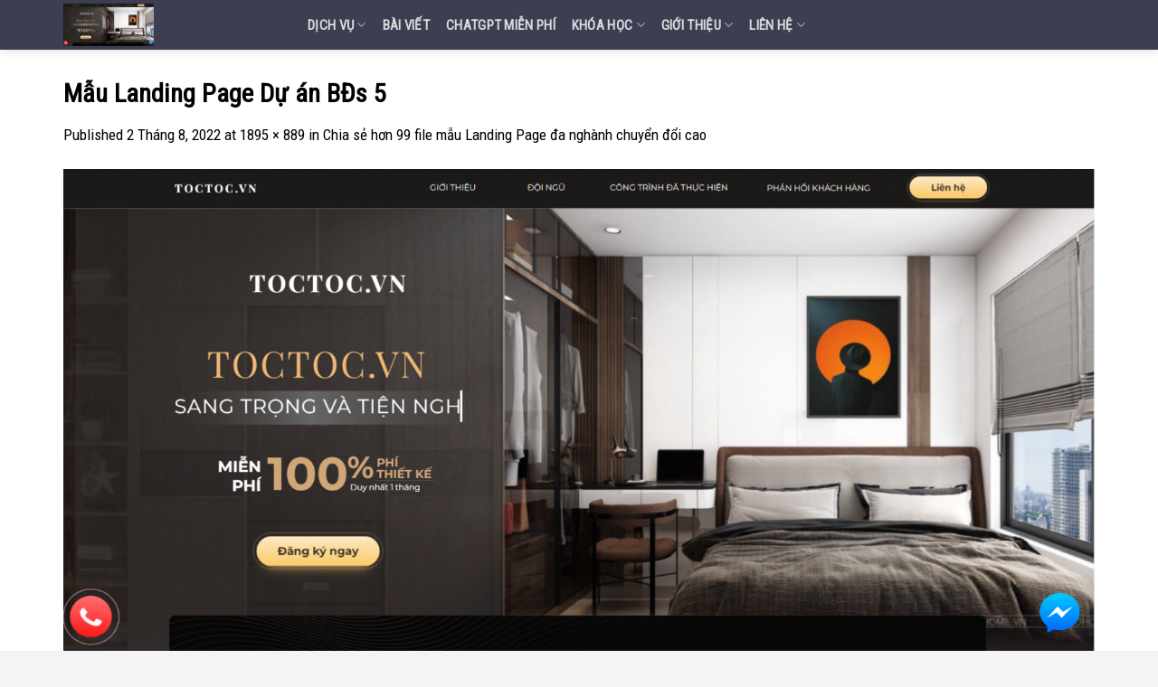

--- FILE ---
content_type: text/html; charset=UTF-8
request_url: https://toctoc.vn/file-mau-landing-page/mau-landing-page-du-an-bds-5/
body_size: 18324
content:
<!DOCTYPE html>
<!--[if IE 9 ]> <html lang="vi" class="ie9 loading-site no-js"> <![endif]-->
<!--[if IE 8 ]> <html lang="vi" class="ie8 loading-site no-js"> <![endif]-->
<!--[if (gte IE 9)|!(IE)]><!--><html lang="vi" class="loading-site no-js"> <!--<![endif]-->
<head>
	<!-- traffic user -->
	<script src="//s1.what-on.com/widget/service.js?key=3KCeU" async="async"></script>
<!-- End traffic user -->
	<!-- Google Tag Manager -->
<script>(function(w,d,s,l,i){w[l]=w[l]||[];w[l].push({'gtm.start':
new Date().getTime(),event:'gtm.js'});var f=d.getElementsByTagName(s)[0],
j=d.createElement(s),dl=l!='dataLayer'?'&l='+l:'';j.async=true;j.src=
'https://www.googletagmanager.com/gtm.js?id='+i+dl;f.parentNode.insertBefore(j,f);
})(window,document,'script','dataLayer','GTM-WJDMNS9');</script>
<!-- End Google Tag Manager -->
	<meta name='dmca-site-verification' content='cUEyYlpGRCtnZXhWVHIxdzIxelRHUT090' />
	<!-- Global site tag (gtag.js) - Google Analytics -->
<script async src="https://www.googletagmanager.com/gtag/js?id=G-ZH5R1MP5CX"></script>
<script>
  window.dataLayer = window.dataLayer || [];
  function gtag(){dataLayer.push(arguments);}
  gtag('js', new Date());

  gtag('config', 'G-ZH5R1MP5CX');
</script>
	<meta name="google-site-verification" content="Mw-dI4ueBVv2EvFhtZIWCwDtp4VuN0RiCQR8gObqAhU" />
	<meta charset="UTF-8" />
	<link rel="profile" href="http://gmpg.org/xfn/11" />
	<link rel="pingback" href="https://toctoc.vn/xmlrpc.php" />

	<script>(function(html){html.className = html.className.replace(/\bno-js\b/,'js')})(document.documentElement);</script>
<meta name='robots' content='index, follow, max-image-preview:large, max-snippet:-1, max-video-preview:-1' />
<meta name="viewport" content="width=device-width, initial-scale=1, maximum-scale=1" />
	<!-- This site is optimized with the Yoast SEO Premium plugin v25.9 (Yoast SEO v26.8) - https://yoast.com/product/yoast-seo-premium-wordpress/ -->
	<title>Mẫu Landing Page Dự án BĐs 5 - TocToc.vn Smart Marketing</title>
	<link rel="canonical" href="https://toctoc.vn/file-mau-landing-page/mau-landing-page-du-an-bds-5/" />
	<meta property="og:locale" content="vi_VN" />
	<meta property="og:type" content="article" />
	<meta property="og:title" content="Mẫu Landing Page Dự án BĐs 5 - TocToc.vn Smart Marketing" />
	<meta property="og:description" content="Mẫu Landing Page Dự án BĐs 5" />
	<meta property="og:url" content="https://toctoc.vn/file-mau-landing-page/mau-landing-page-du-an-bds-5/" />
	<meta property="og:site_name" content="TocToc.vn Smart Marketing" />
	<meta property="article:publisher" content="https://www.facebook.com/toctoc.vn" />
	<meta property="og:image" content="https://toctoc.vn/file-mau-landing-page/mau-landing-page-du-an-bds-5" />
	<meta property="og:image:width" content="1895" />
	<meta property="og:image:height" content="889" />
	<meta property="og:image:type" content="image/png" />
	<meta name="twitter:card" content="summary_large_image" />
	<script type="application/ld+json" class="yoast-schema-graph">{"@context":"https://schema.org","@graph":[{"@type":"WebPage","@id":"https://toctoc.vn/file-mau-landing-page/mau-landing-page-du-an-bds-5/","url":"https://toctoc.vn/file-mau-landing-page/mau-landing-page-du-an-bds-5/","name":"Mẫu Landing Page Dự án BĐs 5 - TocToc.vn Smart Marketing","isPartOf":{"@id":"https://toctoc.vn/#website"},"primaryImageOfPage":{"@id":"https://toctoc.vn/file-mau-landing-page/mau-landing-page-du-an-bds-5/#primaryimage"},"image":{"@id":"https://toctoc.vn/file-mau-landing-page/mau-landing-page-du-an-bds-5/#primaryimage"},"thumbnailUrl":"https://toctoc.vn/wp-content/uploads/2022/08/Mau-landing-page-du-an-BDS-5.png","datePublished":"2022-08-02T05:12:55+00:00","breadcrumb":{"@id":"https://toctoc.vn/file-mau-landing-page/mau-landing-page-du-an-bds-5/#breadcrumb"},"inLanguage":"vi","potentialAction":[{"@type":"ReadAction","target":["https://toctoc.vn/file-mau-landing-page/mau-landing-page-du-an-bds-5/"]}]},{"@type":"ImageObject","inLanguage":"vi","@id":"https://toctoc.vn/file-mau-landing-page/mau-landing-page-du-an-bds-5/#primaryimage","url":"https://toctoc.vn/wp-content/uploads/2022/08/Mau-landing-page-du-an-BDS-5.png","contentUrl":"https://toctoc.vn/wp-content/uploads/2022/08/Mau-landing-page-du-an-BDS-5.png","width":1895,"height":889,"caption":"Mẫu Landing Page Dự án BĐs 5"},{"@type":"BreadcrumbList","@id":"https://toctoc.vn/file-mau-landing-page/mau-landing-page-du-an-bds-5/#breadcrumb","itemListElement":[{"@type":"ListItem","position":1,"name":"Trang chủ","item":"https://toctoc.vn/"},{"@type":"ListItem","position":2,"name":"Landing Page","item":"https://toctoc.vn/landing-page/"},{"@type":"ListItem","position":3,"name":"Chia sẻ hơn 99 file mẫu Landing Page đa nghành chuyển đổi cao","item":"https://toctoc.vn/file-mau-landing-page/"},{"@type":"ListItem","position":4,"name":"Mẫu Landing Page Dự án BĐs 5"}]},{"@type":"WebSite","@id":"https://toctoc.vn/#website","url":"https://toctoc.vn/","name":"TocToc.vn Smart Marketing","description":"Giải pháp hiệu quả, Lan Tỏa Thành Công.","publisher":{"@id":"https://toctoc.vn/#organization"},"potentialAction":[{"@type":"SearchAction","target":{"@type":"EntryPoint","urlTemplate":"https://toctoc.vn/?s={search_term_string}"},"query-input":{"@type":"PropertyValueSpecification","valueRequired":true,"valueName":"search_term_string"}}],"inLanguage":"vi"},{"@type":"Organization","@id":"https://toctoc.vn/#organization","name":"TocToc.vn","url":"https://toctoc.vn/","logo":{"@type":"ImageObject","inLanguage":"vi","@id":"https://toctoc.vn/#/schema/logo/image/","url":"https://toctoc.vn/wp-content/uploads/2022/08/logo-toctoc.png","contentUrl":"https://toctoc.vn/wp-content/uploads/2022/08/logo-toctoc.png","width":1214,"height":474,"caption":"TocToc.vn"},"image":{"@id":"https://toctoc.vn/#/schema/logo/image/"},"sameAs":["https://www.facebook.com/toctoc.vn"]}]}</script>
	<!-- / Yoast SEO Premium plugin. -->


<link rel='dns-prefetch' href='//cdn.jsdelivr.net' />
<link rel='dns-prefetch' href='//fonts.googleapis.com' />
<link rel="alternate" type="application/rss+xml" title="Dòng thông tin TocToc.vn Smart Marketing &raquo;" href="https://toctoc.vn/feed/" />
<link rel="alternate" type="application/rss+xml" title="TocToc.vn Smart Marketing &raquo; Dòng bình luận" href="https://toctoc.vn/comments/feed/" />
<script type="text/javascript" id="wpp-js" src="https://toctoc.vn/wp-content/plugins/wordpress-popular-posts/assets/js/wpp.min.js?ver=7.2.0" data-sampling="0" data-sampling-rate="100" data-api-url="https://toctoc.vn/wp-json/wordpress-popular-posts" data-post-id="2198" data-token="761771c0ed" data-lang="0" data-debug="0"></script>
<link rel="alternate" type="application/rss+xml" title="TocToc.vn Smart Marketing &raquo; Mẫu Landing Page Dự án BĐs 5 Dòng bình luận" href="https://toctoc.vn/file-mau-landing-page/mau-landing-page-du-an-bds-5/#main/feed/" />
<link rel="alternate" title="oNhúng (JSON)" type="application/json+oembed" href="https://toctoc.vn/wp-json/oembed/1.0/embed?url=https%3A%2F%2Ftoctoc.vn%2Ffile-mau-landing-page%2Fmau-landing-page-du-an-bds-5%2F%23main" />
<link rel="alternate" title="oNhúng (XML)" type="text/xml+oembed" href="https://toctoc.vn/wp-json/oembed/1.0/embed?url=https%3A%2F%2Ftoctoc.vn%2Ffile-mau-landing-page%2Fmau-landing-page-du-an-bds-5%2F%23main&#038;format=xml" />
<link rel="prefetch" href="https://toctoc.vn/wp-content/themes/flatsome/assets/js/chunk.countup.fe2c1016.js" />
<link rel="prefetch" href="https://toctoc.vn/wp-content/themes/flatsome/assets/js/chunk.sticky-sidebar.a58a6557.js" />
<link rel="prefetch" href="https://toctoc.vn/wp-content/themes/flatsome/assets/js/chunk.tooltips.29144c1c.js" />
<link rel="prefetch" href="https://toctoc.vn/wp-content/themes/flatsome/assets/js/chunk.vendors-popups.947eca5c.js" />
<link rel="prefetch" href="https://toctoc.vn/wp-content/themes/flatsome/assets/js/chunk.vendors-slider.f0d2cbc9.js" />
<style id='wp-img-auto-sizes-contain-inline-css' type='text/css'>
img:is([sizes=auto i],[sizes^="auto," i]){contain-intrinsic-size:3000px 1500px}
/*# sourceURL=wp-img-auto-sizes-contain-inline-css */
</style>
<link rel='stylesheet' id='vnx-critical-css-css' href='https://toctoc.vn/wp-content/plugins/vietnix-pagespeed-lite/assets/css/vnx-empty.css' type='text/css' media='all' />
<style id='classic-theme-styles-inline-css' type='text/css'>
/*! This file is auto-generated */
.wp-block-button__link{color:#fff;background-color:#32373c;border-radius:9999px;box-shadow:none;text-decoration:none;padding:calc(.667em + 2px) calc(1.333em + 2px);font-size:1.125em}.wp-block-file__button{background:#32373c;color:#fff;text-decoration:none}
/*# sourceURL=/wp-includes/css/classic-themes.min.css */
</style>
<link rel='stylesheet' id='contact-form-7-css' href='https://toctoc.vn/wp-content/plugins/contact-form-7/includes/css/styles.css?ver=6.0.5' type='text/css' media='all' />
<link rel='stylesheet' id='wordpress-popular-posts-css-css' href='https://toctoc.vn/wp-content/plugins/wordpress-popular-posts/assets/css/wpp.css?ver=7.2.0' type='text/css' media='all' />
<style id='akismet-widget-style-inline-css' type='text/css'>

			.a-stats {
				--akismet-color-mid-green: #357b49;
				--akismet-color-white: #fff;
				--akismet-color-light-grey: #f6f7f7;

				max-width: 350px;
				width: auto;
			}

			.a-stats * {
				all: unset;
				box-sizing: border-box;
			}

			.a-stats strong {
				font-weight: 600;
			}

			.a-stats a.a-stats__link,
			.a-stats a.a-stats__link:visited,
			.a-stats a.a-stats__link:active {
				background: var(--akismet-color-mid-green);
				border: none;
				box-shadow: none;
				border-radius: 8px;
				color: var(--akismet-color-white);
				cursor: pointer;
				display: block;
				font-family: -apple-system, BlinkMacSystemFont, 'Segoe UI', 'Roboto', 'Oxygen-Sans', 'Ubuntu', 'Cantarell', 'Helvetica Neue', sans-serif;
				font-weight: 500;
				padding: 12px;
				text-align: center;
				text-decoration: none;
				transition: all 0.2s ease;
			}

			/* Extra specificity to deal with TwentyTwentyOne focus style */
			.widget .a-stats a.a-stats__link:focus {
				background: var(--akismet-color-mid-green);
				color: var(--akismet-color-white);
				text-decoration: none;
			}

			.a-stats a.a-stats__link:hover {
				filter: brightness(110%);
				box-shadow: 0 4px 12px rgba(0, 0, 0, 0.06), 0 0 2px rgba(0, 0, 0, 0.16);
			}

			.a-stats .count {
				color: var(--akismet-color-white);
				display: block;
				font-size: 1.5em;
				line-height: 1.4;
				padding: 0 13px;
				white-space: nowrap;
			}
		
/*# sourceURL=akismet-widget-style-inline-css */
</style>
<link rel='stylesheet' id='srpw-style-css' href='https://toctoc.vn/wp-content/plugins/smart-recent-posts-widget/assets/css/srpw-frontend.css?ver=6.9' type='text/css' media='all' />
<link rel='stylesheet' id='flatsome-main-css' href='https://toctoc.vn/wp-content/themes/flatsome/assets/css/flatsome.css?ver=3.15.6' type='text/css' media='all' />
<style id='flatsome-main-inline-css' type='text/css'>
@font-face {
				font-family: "fl-icons";
				font-display: block;
				src: url(https://toctoc.vn/wp-content/themes/flatsome/assets/css/icons/fl-icons.eot?v=3.15.6);
				src:
					url(https://toctoc.vn/wp-content/themes/flatsome/assets/css/icons/fl-icons.eot#iefix?v=3.15.6) format("embedded-opentype"),
					url(https://toctoc.vn/wp-content/themes/flatsome/assets/css/icons/fl-icons.woff2?v=3.15.6) format("woff2"),
					url(https://toctoc.vn/wp-content/themes/flatsome/assets/css/icons/fl-icons.ttf?v=3.15.6) format("truetype"),
					url(https://toctoc.vn/wp-content/themes/flatsome/assets/css/icons/fl-icons.woff?v=3.15.6) format("woff"),
					url(https://toctoc.vn/wp-content/themes/flatsome/assets/css/icons/fl-icons.svg?v=3.15.6#fl-icons) format("svg");
			}
/*# sourceURL=flatsome-main-inline-css */
</style>
<link rel='stylesheet' id='flatsome-style-css' href='https://toctoc.vn/wp-content/themes/flatsome-child/style.css?ver=1.0' type='text/css' media='all' />
<link rel='stylesheet' id='flatsome-googlefonts-css' href='//fonts.googleapis.com/css?family=Roboto+Condensed%3Aregular%2Cregular%2Cregular%2Cregular%2Cregular&#038;display=swap&#038;ver=3.9' type='text/css' media='all' />
<script type="text/javascript" src="https://toctoc.vn/wp-includes/js/jquery/jquery.min.js?ver=3.7.1" id="jquery-core-js"></script>
<script type="text/javascript" src="https://toctoc.vn/wp-includes/js/jquery/jquery-migrate.min.js?ver=3.4.1" id="jquery-migrate-js"></script>
<link rel="https://api.w.org/" href="https://toctoc.vn/wp-json/" /><link rel="alternate" title="JSON" type="application/json" href="https://toctoc.vn/wp-json/wp/v2/media/2198" /><link rel="EditURI" type="application/rsd+xml" title="RSD" href="https://toctoc.vn/xmlrpc.php?rsd" />
<meta name="generator" content="WordPress 6.9" />
<link rel='shortlink' href='https://toctoc.vn/?p=2198' />
            <style id="wpp-loading-animation-styles">@-webkit-keyframes bgslide{from{background-position-x:0}to{background-position-x:-200%}}@keyframes bgslide{from{background-position-x:0}to{background-position-x:-200%}}.wpp-widget-block-placeholder,.wpp-shortcode-placeholder{margin:0 auto;width:60px;height:3px;background:#dd3737;background:linear-gradient(90deg,#dd3737 0%,#571313 10%,#dd3737 100%);background-size:200% auto;border-radius:3px;-webkit-animation:bgslide 1s infinite linear;animation:bgslide 1s infinite linear}</style>
            <style>.bg{opacity: 0; transition: opacity 1s; -webkit-transition: opacity 1s;} .bg-loaded{opacity: 1;}</style><!--[if IE]><link rel="stylesheet" type="text/css" href="https://toctoc.vn/wp-content/themes/flatsome/assets/css/ie-fallback.css"><script src="//cdnjs.cloudflare.com/ajax/libs/html5shiv/3.6.1/html5shiv.js"></script><script>var head = document.getElementsByTagName('head')[0],style = document.createElement('style');style.type = 'text/css';style.styleSheet.cssText = ':before,:after{content:none !important';head.appendChild(style);setTimeout(function(){head.removeChild(style);}, 0);</script><script src="https://toctoc.vn/wp-content/themes/flatsome/assets/libs/ie-flexibility.js"></script><![endif]--><link href="https://stackpath.bootstrapcdn.com/font-awesome/4.7.0/css/font-awesome.min.css" rel="stylesheet" integrity="sha384-wvfXpqpZZVQGK6TAh5PVlGOfQNHSoD2xbE+QkPxCAFlNEevoEH3Sl0sibVcOQVnN" crossorigin="anonymous"><link rel="icon" href="https://toctoc.vn/wp-content/uploads/2022/12/cropped-Logo-icoin-1-32x32.png" sizes="32x32" />
<link rel="icon" href="https://toctoc.vn/wp-content/uploads/2022/12/cropped-Logo-icoin-1-192x192.png" sizes="192x192" />
<link rel="apple-touch-icon" href="https://toctoc.vn/wp-content/uploads/2022/12/cropped-Logo-icoin-1-180x180.png" />
<meta name="msapplication-TileImage" content="https://toctoc.vn/wp-content/uploads/2022/12/cropped-Logo-icoin-1-270x270.png" />
<style id="custom-css" type="text/css">:root {--primary-color: #02aae1;}.container-width, .full-width .ubermenu-nav, .container, .row{max-width: 1170px}.row.row-collapse{max-width: 1140px}.row.row-small{max-width: 1162.5px}.row.row-large{max-width: 1200px}.sticky-add-to-cart--active, #wrapper,#main,#main.dark{background-color: #ffffff}.header-main{height: 55px}#logo img{max-height: 55px}#logo{width:240px;}#logo img{padding:4px 0;}.header-top{min-height: 30px}.transparent .header-main{height: 55px}.transparent #logo img{max-height: 55px}.has-transparent + .page-title:first-of-type,.has-transparent + #main > .page-title,.has-transparent + #main > div > .page-title,.has-transparent + #main .page-header-wrapper:first-of-type .page-title{padding-top: 55px;}.transparent .header-wrapper{background-color: rgba(30,31,53,0.86)!important;}.transparent .top-divider{display: none;}.header.show-on-scroll,.stuck .header-main{height:55px!important}.stuck #logo img{max-height: 55px!important}.search-form{ width: 92%;}.header-bg-color {background-color: rgba(30,31,53,0.86)}.header-bottom {background-color: #f1f1f1}.header-main .nav > li > a{line-height: 55px }.stuck .header-main .nav > li > a{line-height: 55px }@media (max-width: 549px) {.header-main{height: 70px}#logo img{max-height: 70px}}.main-menu-overlay{background-color: #333333}/* Color */.accordion-title.active, .has-icon-bg .icon .icon-inner,.logo a, .primary.is-underline, .primary.is-link, .badge-outline .badge-inner, .nav-outline > li.active> a,.nav-outline >li.active > a, .cart-icon strong,[data-color='primary'], .is-outline.primary{color: #02aae1;}/* Color !important */[data-text-color="primary"]{color: #02aae1!important;}/* Background Color */[data-text-bg="primary"]{background-color: #02aae1;}/* Background */.scroll-to-bullets a,.featured-title, .label-new.menu-item > a:after, .nav-pagination > li > .current,.nav-pagination > li > span:hover,.nav-pagination > li > a:hover,.has-hover:hover .badge-outline .badge-inner,button[type="submit"], .button.wc-forward:not(.checkout):not(.checkout-button), .button.submit-button, .button.primary:not(.is-outline),.featured-table .title,.is-outline:hover, .has-icon:hover .icon-label,.nav-dropdown-bold .nav-column li > a:hover, .nav-dropdown.nav-dropdown-bold > li > a:hover, .nav-dropdown-bold.dark .nav-column li > a:hover, .nav-dropdown.nav-dropdown-bold.dark > li > a:hover, .header-vertical-menu__opener ,.is-outline:hover, .tagcloud a:hover,.grid-tools a, input[type='submit']:not(.is-form), .box-badge:hover .box-text, input.button.alt,.nav-box > li > a:hover,.nav-box > li.active > a,.nav-pills > li.active > a ,.current-dropdown .cart-icon strong, .cart-icon:hover strong, .nav-line-bottom > li > a:before, .nav-line-grow > li > a:before, .nav-line > li > a:before,.banner, .header-top, .slider-nav-circle .flickity-prev-next-button:hover svg, .slider-nav-circle .flickity-prev-next-button:hover .arrow, .primary.is-outline:hover, .button.primary:not(.is-outline), input[type='submit'].primary, input[type='submit'].primary, input[type='reset'].button, input[type='button'].primary, .badge-inner{background-color: #02aae1;}/* Border */.nav-vertical.nav-tabs > li.active > a,.scroll-to-bullets a.active,.nav-pagination > li > .current,.nav-pagination > li > span:hover,.nav-pagination > li > a:hover,.has-hover:hover .badge-outline .badge-inner,.accordion-title.active,.featured-table,.is-outline:hover, .tagcloud a:hover,blockquote, .has-border, .cart-icon strong:after,.cart-icon strong,.blockUI:before, .processing:before,.loading-spin, .slider-nav-circle .flickity-prev-next-button:hover svg, .slider-nav-circle .flickity-prev-next-button:hover .arrow, .primary.is-outline:hover{border-color: #02aae1}.nav-tabs > li.active > a{border-top-color: #02aae1}.widget_shopping_cart_content .blockUI.blockOverlay:before { border-left-color: #02aae1 }.woocommerce-checkout-review-order .blockUI.blockOverlay:before { border-left-color: #02aae1 }/* Fill */.slider .flickity-prev-next-button:hover svg,.slider .flickity-prev-next-button:hover .arrow{fill: #02aae1;}/* Background Color */[data-icon-label]:after, .secondary.is-underline:hover,.secondary.is-outline:hover,.icon-label,.button.secondary:not(.is-outline),.button.alt:not(.is-outline), .badge-inner.on-sale, .button.checkout, .single_add_to_cart_button, .current .breadcrumb-step{ background-color:#f36f21; }[data-text-bg="secondary"]{background-color: #f36f21;}/* Color */.secondary.is-underline,.secondary.is-link, .secondary.is-outline,.stars a.active, .star-rating:before, .woocommerce-page .star-rating:before,.star-rating span:before, .color-secondary{color: #f36f21}/* Color !important */[data-text-color="secondary"]{color: #f36f21!important;}/* Border */.secondary.is-outline:hover{border-color:#f36f21}.success.is-underline:hover,.success.is-outline:hover,.success{background-color: #1e73be}.success-color, .success.is-link, .success.is-outline{color: #1e73be;}.success-border{border-color: #1e73be!important;}/* Color !important */[data-text-color="success"]{color: #1e73be!important;}/* Background Color */[data-text-bg="success"]{background-color: #1e73be;}body{font-size: 105%;}@media screen and (max-width: 549px){body{font-size: 100%;}}body{font-family:"Roboto Condensed", sans-serif}body{font-weight: 0}body{color: #000000}.nav > li > a {font-family:"Roboto Condensed", sans-serif;}.mobile-sidebar-levels-2 .nav > li > ul > li > a {font-family:"Roboto Condensed", sans-serif;}.nav > li > a {font-weight: 0;}.mobile-sidebar-levels-2 .nav > li > ul > li > a {font-weight: 0;}h1,h2,h3,h4,h5,h6,.heading-font, .off-canvas-center .nav-sidebar.nav-vertical > li > a{font-family: "Roboto Condensed", sans-serif;}h1,h2,h3,h4,h5,h6,.heading-font,.banner h1,.banner h2{font-weight: 0;}h1,h2,h3,h4,h5,h6,.heading-font{color: #000000;}.alt-font{font-family: "Roboto Condensed", sans-serif;}.alt-font{font-weight: 0!important;}a{color: #000000;}a:hover{color: #1e73be;}.tagcloud a:hover{border-color: #1e73be;background-color: #1e73be;}.absolute-footer, html{background-color: #f4f4f7}.label-new.menu-item > a:after{content:"New";}.label-hot.menu-item > a:after{content:"Hot";}.label-sale.menu-item > a:after{content:"Sale";}.label-popular.menu-item > a:after{content:"Popular";}</style><style id='global-styles-inline-css' type='text/css'>
:root{--wp--preset--aspect-ratio--square: 1;--wp--preset--aspect-ratio--4-3: 4/3;--wp--preset--aspect-ratio--3-4: 3/4;--wp--preset--aspect-ratio--3-2: 3/2;--wp--preset--aspect-ratio--2-3: 2/3;--wp--preset--aspect-ratio--16-9: 16/9;--wp--preset--aspect-ratio--9-16: 9/16;--wp--preset--color--black: #000000;--wp--preset--color--cyan-bluish-gray: #abb8c3;--wp--preset--color--white: #ffffff;--wp--preset--color--pale-pink: #f78da7;--wp--preset--color--vivid-red: #cf2e2e;--wp--preset--color--luminous-vivid-orange: #ff6900;--wp--preset--color--luminous-vivid-amber: #fcb900;--wp--preset--color--light-green-cyan: #7bdcb5;--wp--preset--color--vivid-green-cyan: #00d084;--wp--preset--color--pale-cyan-blue: #8ed1fc;--wp--preset--color--vivid-cyan-blue: #0693e3;--wp--preset--color--vivid-purple: #9b51e0;--wp--preset--gradient--vivid-cyan-blue-to-vivid-purple: linear-gradient(135deg,rgb(6,147,227) 0%,rgb(155,81,224) 100%);--wp--preset--gradient--light-green-cyan-to-vivid-green-cyan: linear-gradient(135deg,rgb(122,220,180) 0%,rgb(0,208,130) 100%);--wp--preset--gradient--luminous-vivid-amber-to-luminous-vivid-orange: linear-gradient(135deg,rgb(252,185,0) 0%,rgb(255,105,0) 100%);--wp--preset--gradient--luminous-vivid-orange-to-vivid-red: linear-gradient(135deg,rgb(255,105,0) 0%,rgb(207,46,46) 100%);--wp--preset--gradient--very-light-gray-to-cyan-bluish-gray: linear-gradient(135deg,rgb(238,238,238) 0%,rgb(169,184,195) 100%);--wp--preset--gradient--cool-to-warm-spectrum: linear-gradient(135deg,rgb(74,234,220) 0%,rgb(151,120,209) 20%,rgb(207,42,186) 40%,rgb(238,44,130) 60%,rgb(251,105,98) 80%,rgb(254,248,76) 100%);--wp--preset--gradient--blush-light-purple: linear-gradient(135deg,rgb(255,206,236) 0%,rgb(152,150,240) 100%);--wp--preset--gradient--blush-bordeaux: linear-gradient(135deg,rgb(254,205,165) 0%,rgb(254,45,45) 50%,rgb(107,0,62) 100%);--wp--preset--gradient--luminous-dusk: linear-gradient(135deg,rgb(255,203,112) 0%,rgb(199,81,192) 50%,rgb(65,88,208) 100%);--wp--preset--gradient--pale-ocean: linear-gradient(135deg,rgb(255,245,203) 0%,rgb(182,227,212) 50%,rgb(51,167,181) 100%);--wp--preset--gradient--electric-grass: linear-gradient(135deg,rgb(202,248,128) 0%,rgb(113,206,126) 100%);--wp--preset--gradient--midnight: linear-gradient(135deg,rgb(2,3,129) 0%,rgb(40,116,252) 100%);--wp--preset--font-size--small: 13px;--wp--preset--font-size--medium: 20px;--wp--preset--font-size--large: 36px;--wp--preset--font-size--x-large: 42px;--wp--preset--spacing--20: 0.44rem;--wp--preset--spacing--30: 0.67rem;--wp--preset--spacing--40: 1rem;--wp--preset--spacing--50: 1.5rem;--wp--preset--spacing--60: 2.25rem;--wp--preset--spacing--70: 3.38rem;--wp--preset--spacing--80: 5.06rem;--wp--preset--shadow--natural: 6px 6px 9px rgba(0, 0, 0, 0.2);--wp--preset--shadow--deep: 12px 12px 50px rgba(0, 0, 0, 0.4);--wp--preset--shadow--sharp: 6px 6px 0px rgba(0, 0, 0, 0.2);--wp--preset--shadow--outlined: 6px 6px 0px -3px rgb(255, 255, 255), 6px 6px rgb(0, 0, 0);--wp--preset--shadow--crisp: 6px 6px 0px rgb(0, 0, 0);}:where(.is-layout-flex){gap: 0.5em;}:where(.is-layout-grid){gap: 0.5em;}body .is-layout-flex{display: flex;}.is-layout-flex{flex-wrap: wrap;align-items: center;}.is-layout-flex > :is(*, div){margin: 0;}body .is-layout-grid{display: grid;}.is-layout-grid > :is(*, div){margin: 0;}:where(.wp-block-columns.is-layout-flex){gap: 2em;}:where(.wp-block-columns.is-layout-grid){gap: 2em;}:where(.wp-block-post-template.is-layout-flex){gap: 1.25em;}:where(.wp-block-post-template.is-layout-grid){gap: 1.25em;}.has-black-color{color: var(--wp--preset--color--black) !important;}.has-cyan-bluish-gray-color{color: var(--wp--preset--color--cyan-bluish-gray) !important;}.has-white-color{color: var(--wp--preset--color--white) !important;}.has-pale-pink-color{color: var(--wp--preset--color--pale-pink) !important;}.has-vivid-red-color{color: var(--wp--preset--color--vivid-red) !important;}.has-luminous-vivid-orange-color{color: var(--wp--preset--color--luminous-vivid-orange) !important;}.has-luminous-vivid-amber-color{color: var(--wp--preset--color--luminous-vivid-amber) !important;}.has-light-green-cyan-color{color: var(--wp--preset--color--light-green-cyan) !important;}.has-vivid-green-cyan-color{color: var(--wp--preset--color--vivid-green-cyan) !important;}.has-pale-cyan-blue-color{color: var(--wp--preset--color--pale-cyan-blue) !important;}.has-vivid-cyan-blue-color{color: var(--wp--preset--color--vivid-cyan-blue) !important;}.has-vivid-purple-color{color: var(--wp--preset--color--vivid-purple) !important;}.has-black-background-color{background-color: var(--wp--preset--color--black) !important;}.has-cyan-bluish-gray-background-color{background-color: var(--wp--preset--color--cyan-bluish-gray) !important;}.has-white-background-color{background-color: var(--wp--preset--color--white) !important;}.has-pale-pink-background-color{background-color: var(--wp--preset--color--pale-pink) !important;}.has-vivid-red-background-color{background-color: var(--wp--preset--color--vivid-red) !important;}.has-luminous-vivid-orange-background-color{background-color: var(--wp--preset--color--luminous-vivid-orange) !important;}.has-luminous-vivid-amber-background-color{background-color: var(--wp--preset--color--luminous-vivid-amber) !important;}.has-light-green-cyan-background-color{background-color: var(--wp--preset--color--light-green-cyan) !important;}.has-vivid-green-cyan-background-color{background-color: var(--wp--preset--color--vivid-green-cyan) !important;}.has-pale-cyan-blue-background-color{background-color: var(--wp--preset--color--pale-cyan-blue) !important;}.has-vivid-cyan-blue-background-color{background-color: var(--wp--preset--color--vivid-cyan-blue) !important;}.has-vivid-purple-background-color{background-color: var(--wp--preset--color--vivid-purple) !important;}.has-black-border-color{border-color: var(--wp--preset--color--black) !important;}.has-cyan-bluish-gray-border-color{border-color: var(--wp--preset--color--cyan-bluish-gray) !important;}.has-white-border-color{border-color: var(--wp--preset--color--white) !important;}.has-pale-pink-border-color{border-color: var(--wp--preset--color--pale-pink) !important;}.has-vivid-red-border-color{border-color: var(--wp--preset--color--vivid-red) !important;}.has-luminous-vivid-orange-border-color{border-color: var(--wp--preset--color--luminous-vivid-orange) !important;}.has-luminous-vivid-amber-border-color{border-color: var(--wp--preset--color--luminous-vivid-amber) !important;}.has-light-green-cyan-border-color{border-color: var(--wp--preset--color--light-green-cyan) !important;}.has-vivid-green-cyan-border-color{border-color: var(--wp--preset--color--vivid-green-cyan) !important;}.has-pale-cyan-blue-border-color{border-color: var(--wp--preset--color--pale-cyan-blue) !important;}.has-vivid-cyan-blue-border-color{border-color: var(--wp--preset--color--vivid-cyan-blue) !important;}.has-vivid-purple-border-color{border-color: var(--wp--preset--color--vivid-purple) !important;}.has-vivid-cyan-blue-to-vivid-purple-gradient-background{background: var(--wp--preset--gradient--vivid-cyan-blue-to-vivid-purple) !important;}.has-light-green-cyan-to-vivid-green-cyan-gradient-background{background: var(--wp--preset--gradient--light-green-cyan-to-vivid-green-cyan) !important;}.has-luminous-vivid-amber-to-luminous-vivid-orange-gradient-background{background: var(--wp--preset--gradient--luminous-vivid-amber-to-luminous-vivid-orange) !important;}.has-luminous-vivid-orange-to-vivid-red-gradient-background{background: var(--wp--preset--gradient--luminous-vivid-orange-to-vivid-red) !important;}.has-very-light-gray-to-cyan-bluish-gray-gradient-background{background: var(--wp--preset--gradient--very-light-gray-to-cyan-bluish-gray) !important;}.has-cool-to-warm-spectrum-gradient-background{background: var(--wp--preset--gradient--cool-to-warm-spectrum) !important;}.has-blush-light-purple-gradient-background{background: var(--wp--preset--gradient--blush-light-purple) !important;}.has-blush-bordeaux-gradient-background{background: var(--wp--preset--gradient--blush-bordeaux) !important;}.has-luminous-dusk-gradient-background{background: var(--wp--preset--gradient--luminous-dusk) !important;}.has-pale-ocean-gradient-background{background: var(--wp--preset--gradient--pale-ocean) !important;}.has-electric-grass-gradient-background{background: var(--wp--preset--gradient--electric-grass) !important;}.has-midnight-gradient-background{background: var(--wp--preset--gradient--midnight) !important;}.has-small-font-size{font-size: var(--wp--preset--font-size--small) !important;}.has-medium-font-size{font-size: var(--wp--preset--font-size--medium) !important;}.has-large-font-size{font-size: var(--wp--preset--font-size--large) !important;}.has-x-large-font-size{font-size: var(--wp--preset--font-size--x-large) !important;}
/*# sourceURL=global-styles-inline-css */
</style>
</head>

<body class="attachment wp-singular attachment-template-default single single-attachment postid-2198 attachmentid-2198 attachment-png wp-theme-flatsome wp-child-theme-flatsome-child full-width header-shadow lightbox nav-dropdown-has-arrow nav-dropdown-has-shadow nav-dropdown-has-border mobile-submenu-slide mobile-submenu-slide-levels-2 mobile-submenu-toggle">
<!-- Google Tag Manager (noscript) -->
<noscript><iframe src="https://www.googletagmanager.com/ns.html?id=GTM-WJDMNS9"
height="0" width="0" style="display:none;visibility:hidden"></iframe></noscript>
<!-- End Google Tag Manager (noscript) -->

<a class="skip-link screen-reader-text" href="#main">Skip to content</a>

<div id="wrapper">

	
	<header id="header" class="header has-sticky sticky-jump">
		<div class="header-wrapper">
			<div id="masthead" class="header-main nav-dark">
      <div class="header-inner flex-row container logo-left" role="navigation">

          <!-- Logo -->
          <div id="logo" class="flex-col logo">
            
<!-- Header logo -->
<a href="https://toctoc.vn/" title="TocToc.vn Smart Marketing - Giải pháp hiệu quả, Lan Tỏa Thành Công." rel="home">
		<img width="1020" height="478" src="https://toctoc.vn/wp-content/uploads/2022/08/Mau-landing-page-du-an-BDS-5-1024x480.png" class="header-logo-sticky" alt="TocToc.vn Smart Marketing"/><img width="800" height="154" src="https://toctoc.vn/wp-content/uploads/2022/12/logo-sologan-toctoc.png" class="header_logo header-logo" alt="TocToc.vn Smart Marketing"/><img  width="1020" height="478" src="https://toctoc.vn/wp-content/uploads/2022/08/Mau-landing-page-du-an-BDS-5-1024x480.png" class="header-logo-dark" alt="TocToc.vn Smart Marketing"/></a>
          </div>

          <!-- Mobile Left Elements -->
          <div class="flex-col show-for-medium flex-left">
            <ul class="mobile-nav nav nav-left ">
                          </ul>
          </div>

          <!-- Left Elements -->
          <div class="flex-col hide-for-medium flex-left
            flex-grow">
            <ul class="header-nav header-nav-main nav nav-left  nav-size-medium nav-spacing-medium nav-uppercase" >
              <li id="menu-item-1404" class="menu-item menu-item-type-custom menu-item-object-custom menu-item-has-children menu-item-1404 menu-item-design-default has-dropdown"><a href="#" class="nav-top-link">Dịch vụ<i class="icon-angle-down" ></i></a>
<ul class="sub-menu nav-dropdown nav-dropdown-default">
	<li id="menu-item-1391" class="menu-item menu-item-type-custom menu-item-object-custom menu-item-has-children menu-item-1391 nav-dropdown-col"><a>Dịch Vụ Youtube</a>
	<ul class="sub-menu nav-column nav-dropdown-default">
		<li id="menu-item-6399" class="menu-item menu-item-type-custom menu-item-object-custom menu-item-6399"><a href="https://toctoc.vn/tang-sub-youtube/">Tăng sub youtube</a></li>
		<li id="menu-item-8261" class="menu-item menu-item-type-custom menu-item-object-custom menu-item-8261"><a href="https://toctoc.vn/dich-vu-youtube/">Bảng Giá Dịch Vụ Youtube</a></li>
		<li id="menu-item-7527" class="menu-item menu-item-type-post_type menu-item-object-page menu-item-7527"><a href="https://toctoc.vn/mua-view-youtube/">Mua view Youtube</a></li>
		<li id="menu-item-6403" class="menu-item menu-item-type-custom menu-item-object-custom menu-item-6403"><a href="https://toctoc.vn/mua-like-youtube/">Mua like Youtube</a></li>
		<li id="menu-item-6815" class="menu-item menu-item-type-custom menu-item-object-custom menu-item-6815"><a href="https://toctoc.vn/mua-4000-gio-xem-youtube/">Mua giờ xem Youtube</a></li>
		<li id="menu-item-10388" class="menu-item menu-item-type-custom menu-item-object-custom menu-item-10388"><a href="https://toctoc.vn/mua-kenh-youtube-1k-sub/">Mua kênh youtube</a></li>
		<li id="menu-item-10047" class="menu-item menu-item-type-custom menu-item-object-custom menu-item-10047"><a href="https://toctoc.vn/tang-sub-youtube/">mua sub youtube</a></li>
	</ul>
</li>
	<li id="menu-item-1392" class="menu-item menu-item-type-custom menu-item-object-custom menu-item-has-children menu-item-1392 nav-dropdown-col"><a>Dịch Vụ Facebook</a>
	<ul class="sub-menu nav-column nav-dropdown-default">
		<li id="menu-item-8263" class="menu-item menu-item-type-custom menu-item-object-custom menu-item-8263"><a href="https://toctoc.vn/dich-vu-facebook/">Bảng Giá Dịch Vụ Facebook</a></li>
		<li id="menu-item-8188" class="menu-item menu-item-type-custom menu-item-object-custom menu-item-8188"><a href="https://toctoc.vn/mua-mat-live-facebook">Mua Mắt Live Trực Tiếp Facebook</a></li>
		<li id="menu-item-8185" class="menu-item menu-item-type-custom menu-item-object-custom menu-item-8185"><a href="https://toctoc.vn/mua-view-facebook/">Mua view Facebook</a></li>
		<li id="menu-item-8186" class="menu-item menu-item-type-custom menu-item-object-custom menu-item-8186"><a href="https://toctoc.vn/mua-like-fanpage">Mua Like Fanpage</a></li>
		<li id="menu-item-8187" class="menu-item menu-item-type-custom menu-item-object-custom menu-item-8187"><a href="https://toctoc.vn/mua-follow-facebook">Mua Follow Facebook</a></li>
	</ul>
</li>
	<li id="menu-item-1390" class="menu-item menu-item-type-custom menu-item-object-custom menu-item-has-children menu-item-1390 nav-dropdown-col"><a>Dịch Vụ TikTok</a>
	<ul class="sub-menu nav-column nav-dropdown-default">
		<li id="menu-item-8262" class="menu-item menu-item-type-custom menu-item-object-custom menu-item-8262"><a href="https://toctoc.vn/dich-vu-tiktok/">Bảng Giá Dịch Vụ TikTok</a></li>
		<li id="menu-item-6400" class="menu-item menu-item-type-custom menu-item-object-custom menu-item-6400"><a href="https://toctoc.vn/mua-view-tiktok-uy-tin/">Mua view TikTok uy tín</a></li>
		<li id="menu-item-6402" class="menu-item menu-item-type-custom menu-item-object-custom menu-item-6402"><a href="https://toctoc.vn/mua-tim-tiktok/">Mua Like Tim TikTok</a></li>
		<li id="menu-item-6401" class="menu-item menu-item-type-custom menu-item-object-custom menu-item-6401"><a href="https://toctoc.vn/mua-follow-tiktok-uy-tin/">Mua follow tiktok</a></li>
	</ul>
</li>
	<li id="menu-item-1403" class="menu-item menu-item-type-custom menu-item-object-custom menu-item-has-children menu-item-1403 nav-dropdown-col"><a href="#">Dịch Vụ Đa Kênh</a>
	<ul class="sub-menu nav-column nav-dropdown-default">
		<li id="menu-item-11211" class="menu-item menu-item-type-custom menu-item-object-custom menu-item-11211"><a href="https://agi.vn/top-ung-dung-ai/">Web App Ai Thực Chiến</a></li>
		<li id="menu-item-3474" class="menu-item menu-item-type-custom menu-item-object-custom menu-item-has-children menu-item-3474"><a href="#">Dịch Vụ Quảng Cáo CocCoc</a>
		<ul class="sub-menu nav-column nav-dropdown-default">
			<li id="menu-item-3519" class="menu-item menu-item-type-custom menu-item-object-custom menu-item-3519"><a href="http://Pa.com.vn#">Thiết Kế Web và Landing Page</a></li>
		</ul>
</li>
		<li id="menu-item-1402" class="menu-item menu-item-type-custom menu-item-object-custom menu-item-1402"><a href="#">Dịch Vụ Quảng Cáo Google Ads</a></li>
		<li id="menu-item-3473" class="menu-item menu-item-type-custom menu-item-object-custom menu-item-3473"><a href="#">Dịch Vụ Seo</a></li>
		<li id="menu-item-3518" class="menu-item menu-item-type-custom menu-item-object-custom menu-item-3518"><a href="#">Viết Bài Content Chuẩn Seo</a></li>
	</ul>
</li>
</ul>
</li>
<li id="menu-item-1388" class="menu-item menu-item-type-post_type menu-item-object-page current_page_parent menu-item-1388 menu-item-design-default"><a href="https://toctoc.vn/blog/" class="nav-top-link">Bài Viết</a></li>
<li id="menu-item-10209" class="menu-item menu-item-type-custom menu-item-object-custom menu-item-10209 menu-item-design-default"><a href="https://toctoc.vn/chat-gpt-pro-mien-phi/" class="nav-top-link">Chatgpt miễn phí</a></li>
<li id="menu-item-1684" class="menu-item menu-item-type-custom menu-item-object-custom menu-item-has-children menu-item-1684 menu-item-design-default has-dropdown"><a href="#" class="nav-top-link">Khóa Học<i class="icon-angle-down" ></i></a>
<ul class="sub-menu nav-dropdown nav-dropdown-default">
	<li id="menu-item-3521" class="menu-item menu-item-type-custom menu-item-object-custom menu-item-3521"><a href="#">Khóa Học Youtube Ads Thực Chiến</a></li>
	<li id="menu-item-7719" class="menu-item menu-item-type-custom menu-item-object-custom menu-item-7719"><a href="#">Khóa Học Làm Video Edit Thực Chiến</a></li>
	<li id="menu-item-3520" class="menu-item menu-item-type-custom menu-item-object-custom menu-item-3520"><a href="#">Khoa Học Xây Dựng Kênh Video</a></li>
	<li id="menu-item-2408" class="menu-item menu-item-type-custom menu-item-object-custom menu-item-2408"><a href="https://toctoc.vn/khoa-hoc-google-ads-online-uy-tin-don-gian-va-thuc-chien/">Học Quảng Cáo Google ads</a></li>
	<li id="menu-item-3522" class="menu-item menu-item-type-custom menu-item-object-custom menu-item-3522"><a href="#">Khóa Học Tối Ưu Kênh Youtube</a></li>
	<li id="menu-item-3523" class="menu-item menu-item-type-custom menu-item-object-custom menu-item-3523"><a href="#">Khóa Học Kiếm Tiền Trên Mạng MMO</a></li>
	<li id="menu-item-3524" class="menu-item menu-item-type-custom menu-item-object-custom menu-item-3524"><a href="#">Khóa Học Sát Thủ Bán Hàng Online</a></li>
</ul>
</li>
<li id="menu-item-9017" class="menu-item menu-item-type-custom menu-item-object-custom menu-item-has-children menu-item-9017 menu-item-design-default has-dropdown"><a href="#" class="nav-top-link">Giới Thiệu<i class="icon-angle-down" ></i></a>
<ul class="sub-menu nav-dropdown nav-dropdown-default">
	<li id="menu-item-1389" class="menu-item menu-item-type-post_type menu-item-object-page menu-item-1389"><a href="https://toctoc.vn/gioi-thieu-toc-toc/">Về Tốc Tốc</a></li>
</ul>
</li>
<li id="menu-item-3472" class="menu-item menu-item-type-custom menu-item-object-custom menu-item-has-children menu-item-3472 menu-item-design-default has-dropdown"><a href="#" class="nav-top-link">Liên Hệ<i class="icon-angle-down" ></i></a>
<ul class="sub-menu nav-dropdown nav-dropdown-default">
	<li id="menu-item-3675" class="menu-item menu-item-type-custom menu-item-object-custom menu-item-3675"><a href="https://toctoc.vn/thong-tin-lien-he-toctoc-vn/">Thông Tin Liên Hệ</a></li>
	<li id="menu-item-3678" class="menu-item menu-item-type-custom menu-item-object-custom menu-item-3678"><a href="https://toctoc.vn/thanh-toan/">Hướng Dẫn Cách Thanh Toán</a></li>
</ul>
</li>
            </ul>
          </div>

          <!-- Right Elements -->
          <div class="flex-col hide-for-medium flex-right">
            <ul class="header-nav header-nav-main nav nav-right  nav-size-medium nav-spacing-medium nav-uppercase">
                          </ul>
          </div>

          <!-- Mobile Right Elements -->
          <div class="flex-col show-for-medium flex-right">
            <ul class="mobile-nav nav nav-right ">
              <li class="nav-icon has-icon">
  <div class="header-button">		<a href="#" data-open="#main-menu" data-pos="right" data-bg="main-menu-overlay" data-color="" class="icon primary button round is-small" aria-label="Menu" aria-controls="main-menu" aria-expanded="false">
		
		  <i class="icon-menu" ></i>
		  		</a>
	 </div> </li>            </ul>
          </div>

      </div>
     
      </div>
<div class="header-bg-container fill"><div class="header-bg-image fill"></div><div class="header-bg-color fill"></div></div>		</div>
	</header>

	
	<main id="main" class="">

	<div id="primary" class="content-area image-attachment page-wrapper">
		<div id="content" class="site-content" role="main">
			<div class="row">
				<div class="large-12 columns">

				
					<article id="post-2198" class="post-2198 attachment type-attachment status-inherit hentry">
						<header class="entry-header">
							<h1 class="entry-title">Mẫu Landing Page Dự án BĐs 5</h1>

							<div class="entry-meta">
								Published <span class="entry-date"><time class="entry-date" datetime="2022-08-02T12:12:55+07:00">2 Tháng 8, 2022</time></span> at <a href="https://toctoc.vn/wp-content/uploads/2022/08/Mau-landing-page-du-an-BDS-5.png" title="Link to full-size image">1895 &times; 889</a> in <a href="https://toctoc.vn/file-mau-landing-page/" title="Return to Chia sẻ hơn 99 file mẫu Landing Page đa nghành chuyển đổi cao" rel="gallery">Chia sẻ hơn 99 file mẫu Landing Page đa nghành chuyển đổi cao</a>															</div>
						</header>

						<div class="entry-content">

							<div class="entry-attachment">
								<div class="attachment">
									
									<a href="https://toctoc.vn/file-mau-landing-page/mau-landing-page-ta-bim/#main" title="Mẫu Landing Page Dự án BĐs 5" rel="attachment"><img width="1200" height="563" src="https://toctoc.vn/wp-content/uploads/2022/08/Mau-landing-page-du-an-BDS-5.png" class="attachment-1200x1200 size-1200x1200" alt="Mẫu Landing Page Dự án BĐs 5" decoding="async" fetchpriority="high" srcset="https://toctoc.vn/wp-content/uploads/2022/08/Mau-landing-page-du-an-BDS-5.png 1895w, https://toctoc.vn/wp-content/uploads/2022/08/Mau-landing-page-du-an-BDS-5-300x141.png 300w, https://toctoc.vn/wp-content/uploads/2022/08/Mau-landing-page-du-an-BDS-5-1024x480.png 1024w, https://toctoc.vn/wp-content/uploads/2022/08/Mau-landing-page-du-an-BDS-5-768x360.png 768w, https://toctoc.vn/wp-content/uploads/2022/08/Mau-landing-page-du-an-BDS-5-1536x721.png 1536w" sizes="(max-width: 1200px) 100vw, 1200px" /></a>
								</div>

																<div class="entry-caption">
									<p>Mẫu Landing Page Dự án BĐs 5</p>
								</div>
															</div>

							<p>Mẫu Landing Page Dự án BĐs 5</p>
							
						</div>

						<footer class="entry-meta">
															Trackbacks are closed, but you can <a class="comment-link" href="#respond" title="Post a comment">post a comment</a>.																				</footer>

						
							<nav role="navigation" id="image-navigation" class="navigation-image">
								<div class="nav-previous"><a href='https://toctoc.vn/file-mau-landing-page/mau-landing-page-du-an-bds-4/#main'><span class="meta-nav">&larr;</span> Previous</a></div>
								<div class="nav-next"><a href='https://toctoc.vn/file-mau-landing-page/mau-landing-page-ta-bim/#main'>Next <span class="meta-nav">&rarr;</span></a></div>
							</nav>
					</article>

					

<div id="comments" class="comments-area">

	
	
	
		<div id="respond" class="comment-respond">
		<h3 id="reply-title" class="comment-reply-title">Để lại một bình luận <small><a rel="nofollow" id="cancel-comment-reply-link" href="/file-mau-landing-page/mau-landing-page-du-an-bds-5/#respond" style="display:none;">Hủy</a></small></h3><form action="https://toctoc.vn/wp-comments-post.php" method="post" id="commentform" class="comment-form"><p class="comment-notes"><span id="email-notes">Email của bạn sẽ không được hiển thị công khai.</span> <span class="required-field-message">Các trường bắt buộc được đánh dấu <span class="required">*</span></span></p><p class="comment-form-comment"><label for="comment">Bình luận <span class="required">*</span></label> <textarea id="comment" name="comment" cols="45" rows="8" maxlength="65525" required></textarea></p><p class="comment-form-author"><label for="author">Tên <span class="required">*</span></label> <input id="author" name="author" type="text" value="" size="30" maxlength="245" autocomplete="name" required /></p>
<p class="comment-form-email"><label for="email">Email <span class="required">*</span></label> <input id="email" name="email" type="email" value="" size="30" maxlength="100" aria-describedby="email-notes" autocomplete="email" required /></p>
<p class="comment-form-url"><label for="url">Trang web</label> <input id="url" name="url" type="url" value="" size="30" maxlength="200" autocomplete="url" /></p>
<p class="comment-form-cookies-consent"><input id="wp-comment-cookies-consent" name="wp-comment-cookies-consent" type="checkbox" value="yes" /> <label for="wp-comment-cookies-consent">Lưu tên của tôi, email, và trang web trong trình duyệt này cho lần bình luận kế tiếp của tôi.</label></p>
<p class="form-submit"><input name="submit" type="submit" id="submit" class="submit" value="Gửi bình luận" /> <input type='hidden' name='comment_post_ID' value='2198' id='comment_post_ID' />
<input type='hidden' name='comment_parent' id='comment_parent' value='0' />
</p><p style="display: none;"><input type="hidden" id="akismet_comment_nonce" name="akismet_comment_nonce" value="d17eb81306" /></p><p style="display: none !important;" class="akismet-fields-container" data-prefix="ak_"><label>&#916;<textarea name="ak_hp_textarea" cols="45" rows="8" maxlength="100"></textarea></label><input type="hidden" id="ak_js_1" name="ak_js" value="145"/><script>document.getElementById( "ak_js_1" ).setAttribute( "value", ( new Date() ).getTime() );</script></p></form>	</div><!-- #respond -->
	
</div>

							</div>
			</div>
		</div>
	</div>


</main>

<footer id="footer" class="footer-wrapper">

		<section class="section dark" id="section_1100329388">
		<div class="bg section-bg fill bg-fill  bg-loaded" >

			
			
			

		</div>

		

		<div class="section-content relative">
			

<div class="row"  id="row-376529563">


	<div id="col-1193401224" class="col col-no-padding medium-3 small-12 large-3"  >
				<div class="col-inner"  >
			
			

<div><img  src="https://toctoc.vn/wp-content/uploads/2022/12/logo-sologan-toctoc.png"/></div>
<div class="is-divider divider clearfix" style="max-width:100px;background-color:rgb(55, 158, 255);"></div>

<p>Những giải pháp hiệu quả, sẽ lan tỏa thành công trong TocToc.vn ♥</p>
<p>Giái pháp Marketing trọn gói sẽ giúp các bạn phát triển đa kênh một cách nhanh nhất, rất nhiều khách hàng chúng tôi đã sử dụng và hài lòng vì chất lượng dịch vụ. Khác biệt so với thị trường và nhiều ưu đãi đặc biệt mà thị trường trôi nổi không có.</p>


<ins id="code_trafficuser_net"></ins>
<script type='text/javascript' src='https://code.trafficuser.net/js.php'></script>



<div id="3KCeU" style="text-align:center"></div>


		</div>
					</div>

	

	<div id="col-433745206" class="col col-no-padding medium-2 small-12 large-2"  >
				<div class="col-inner"  >
			
			

<p><strong>Dịch Vụ</strong></p>
<div class="is-divider divider clearfix" style="max-width:50px;background-color:rgb(55, 158, 255);"></div>

<ul>
<li><em><span style="text-decoration: underline;"><strong><a href="https://toctoc.vn/giai-phap/">Dịch Vụ Của TocToc</a></strong></span></em></li>
<li><em><span style="text-decoration: underline;"><strong><a href="https://toctoc.vn/dich-vu-youtube/" rel="">Dịch Vụ Youtube</a></strong></span></em></li>
<li><em><span style="text-decoration: underline;"><strong><a href="https://toctoc.vn/dich-vu-facebook/" rel="">Dịch Vụ Facebook</a></strong></span></em></li>
<li><span style="text-decoration: underline;"><em><strong><a href="https://toctoc.vn/dich-vu-tiktok/" rel="">Dịch Vụ TikTok</a></strong></em></span></li>
<li><em><strong>Web Marketing</strong></em></li>
</ul>

		</div>
					</div>

	

	<div id="col-1910447113" class="col col-no-padding medium-2 small-12 large-2"  >
				<div class="col-inner"  >
			
			

<h5>GIỚI THIỆU</h5>
<div class="is-divider divider clearfix" style="max-width:50px;background-color:rgb(55, 158, 255);"></div>

<ul>
<li>Kiến thức nền</li>
<li>Tư Duy</li>
<li>Giới Thiệu</li>
<li>Tầm Nhìn</li>
<li>Sứ Mệnh</li>
</ul>

		</div>
					</div>

	

	<div id="col-913116706" class="col col-no-padding medium-2 small-12 large-2"  >
				<div class="col-inner"  >
			
			

<h5>Khóa Học</h5>
<div class="is-divider divider clearfix" style="max-width:50px;background-color:rgb(55, 158, 255);"></div>

<ul>
<li>Khóa Học Youtube</li>
<li>Khóa Học AI</li>
<li>Marketing</li>
<li>Quảng Cáo Ads</li>
<li>MMO</li>
</ul>

		</div>
					</div>

	

	<div id="col-1052359991" class="col col-no-padding medium-3 small-12 large-3"  >
				<div class="col-inner"  >
			
			

<h5>ĐĂNG KÝ NHẬN BÀI VIẾT<br />
</h5>
<div class="is-divider divider clearfix" style="max-width:100px;background-color:rgb(55, 158, 255);"></div>

<p>Đăng ký nhận email ngay từ ngày hôm nay và nhận nhiều bài viết giá trị</p>
	<div id="gap-1474326063" class="gap-element clearfix" style="display:block; height:auto;">
		
<style>
#gap-1474326063 {
  padding-top: 25px;
}
</style>
	</div>
	

<h5>KẾT NỐI VỚI CHÚNG TÔI<br />
</h5>
<div class="is-divider divider clearfix" style="max-width:100px;background-color:rgb(55, 158, 255);"></div>

<div class="social-icons follow-icons" ><a href="https://www.facebook.com/TocToc.vn" target="_blank" data-label="Facebook" rel="noopener noreferrer nofollow" class="icon primary button circle facebook tooltip" title="Follow on Facebook" aria-label="Follow on Facebook"><i class="icon-facebook" ></i></a><a href="#" target="_blank" rel="noopener noreferrer nofollow" data-label="Instagram" class="icon primary button circle  instagram tooltip" title="Follow on Instagram" aria-label="Follow on Instagram"><i class="icon-instagram" ></i></a><a href="https://www.tiktok.com/@hocnhanh.vn" target="_blank" rel="noopener noreferrer nofollow" data-label="TikTok" class="icon primary button circle tiktok tooltip" title="Follow on TikTok" aria-label="Follow on TikTok"><i class="icon-tiktok" ></i></a><a href="https://twitter.com/i/lists/1550034539418124288" target="_blank" data-label="Twitter" rel="noopener noreferrer nofollow" class="icon primary button circle  twitter tooltip" title="Follow on Twitter" aria-label="Follow on Twitter"><i class="icon-twitter" ></i></a><a href="#" target="_blank" rel="noopener noreferrer nofollow"  data-label="Pinterest"  class="icon primary button circle  pinterest tooltip" title="Follow on Pinterest" aria-label="Follow on Pinterest"><i class="icon-pinterest" ></i></a><a href="https://www.youtube.com/channel/UC_-813ug2uYU9AX-R2ucI6w" target="_blank" rel="noopener noreferrer nofollow" data-label="YouTube" class="icon primary button circle  youtube tooltip" title="Follow on YouTube" aria-label="Follow on YouTube"><i class="icon-youtube" ></i></a></div>


		</div>
					</div>

	

</div>

		</div>

		
<style>
#section_1100329388 {
  padding-top: 30px;
  padding-bottom: 30px;
  background-color: rgb(30, 31, 53);
}
#section_1100329388 .ux-shape-divider--top svg {
  height: 150px;
  --divider-top-width: 100%;
}
#section_1100329388 .ux-shape-divider--bottom svg {
  height: 150px;
  --divider-width: 100%;
}
</style>
	</section>
	
<div class="absolute-footer light medium-text-center text-center">
  <div class="container clearfix">

          <div class="footer-secondary pull-right">
                  <div class="footer-text inline-block small-block">
            <script src="https://uhchat.net/code.php?f=73aa75"></script>          </div>
                      </div>
    
    <div class="footer-primary pull-left">
            <div class="copyright-footer">
        Copyright 2008 - 2026 © <strong><br>CÔNG TY  TOCTOC GROUP</strong><br>Trụ sở chính: Tòa Vimeco, Phạm Hùng, Trung Hoà, Cầu Giấy, Hà Nội<br> TocToc Group - Giấy phép hoạt động 0110420046
<br>VP: S3 - Vinhomes Smart City - Tây Mỗ - Hà Nội
<br>CNHCM: 151 - 155 Vân Đồn Quận 4, Thành phố Hồ Chí Minh<br>
Bắc Kạn<br>Giấy phép kinh doanh: 0110420046<br>Mã số thuế: 0110420046<br><strong>Điện Thoại / Zalo Liên Hệ : 097 3636 888</strong>
<br>Mail: TocToc.vn@gmail.com<br>MB Bank: 686111168888<br> 
<a href="//www.dmca.com/Protection/Status.aspx?ID=c1784fc5-f5a0-4d5e-adca-00efa17dc165" title="DMCA.com Protection Status" class="dmca-badge"> <img src ="https://images.dmca.com/Badges/dmca_protected_16_120.png?ID=c1784fc5-f5a0-4d5e-adca-00efa17dc165"  alt="DMCA.com Protection Status" /></a>  <script src="https://images.dmca.com/Badges/DMCABadgeHelper.min.js"> </script>      </div>
          </div>
  </div>
</div>

<a href="#top" class="back-to-top button icon invert plain fixed bottom z-1 is-outline round hide-for-medium" id="top-link" aria-label="Go to top"><i class="icon-angle-up" ></i></a>

</footer>

</div>

<div id="main-menu" class="mobile-sidebar no-scrollbar mfp-hide mobile-sidebar-slide mobile-sidebar-levels-1 mobile-sidebar-levels-2" data-levels="2">

	
	<div class="sidebar-menu no-scrollbar ">

		
					<ul class="nav nav-sidebar nav-vertical nav-uppercase nav-slide" data-tab="1">
				<li class="html custom html_topbar_right"><img src="/wp-content/uploads/2022/08/logo-toctoc-300x117.png">
</li><li class="header-search-form search-form html relative has-icon">
	<div class="header-search-form-wrapper">
		<div class="searchform-wrapper ux-search-box relative is-normal"><form method="get" class="searchform" action="https://toctoc.vn/" role="search">
		<div class="flex-row relative">
			<div class="flex-col flex-grow">
	   	   <input type="search" class="search-field mb-0" name="s" value="" id="s" placeholder="Nhập từ khóa cần tìm kiếm..." />
			</div>
			<div class="flex-col">
				<button type="submit" class="ux-search-submit submit-button secondary button icon mb-0" aria-label="Submit">
					<i class="icon-search" ></i>				</button>
			</div>
		</div>
    <div class="live-search-results text-left z-top"></div>
</form>
</div>	</div>
</li><li class="menu-item menu-item-type-custom menu-item-object-custom menu-item-has-children menu-item-1404"><a href="#">Dịch vụ</a>
<ul class="sub-menu nav-sidebar-ul children">
	<li class="menu-item menu-item-type-custom menu-item-object-custom menu-item-has-children menu-item-1391"><a>Dịch Vụ Youtube</a>
	<ul class="sub-menu nav-sidebar-ul">
		<li class="menu-item menu-item-type-custom menu-item-object-custom menu-item-6399"><a href="https://toctoc.vn/tang-sub-youtube/">Tăng sub youtube</a></li>
		<li class="menu-item menu-item-type-custom menu-item-object-custom menu-item-8261"><a href="https://toctoc.vn/dich-vu-youtube/">Bảng Giá Dịch Vụ Youtube</a></li>
		<li class="menu-item menu-item-type-post_type menu-item-object-page menu-item-7527"><a href="https://toctoc.vn/mua-view-youtube/">Mua view Youtube</a></li>
		<li class="menu-item menu-item-type-custom menu-item-object-custom menu-item-6403"><a href="https://toctoc.vn/mua-like-youtube/">Mua like Youtube</a></li>
		<li class="menu-item menu-item-type-custom menu-item-object-custom menu-item-6815"><a href="https://toctoc.vn/mua-4000-gio-xem-youtube/">Mua giờ xem Youtube</a></li>
		<li class="menu-item menu-item-type-custom menu-item-object-custom menu-item-10388"><a href="https://toctoc.vn/mua-kenh-youtube-1k-sub/">Mua kênh youtube</a></li>
		<li class="menu-item menu-item-type-custom menu-item-object-custom menu-item-10047"><a href="https://toctoc.vn/tang-sub-youtube/">mua sub youtube</a></li>
	</ul>
</li>
	<li class="menu-item menu-item-type-custom menu-item-object-custom menu-item-has-children menu-item-1392"><a>Dịch Vụ Facebook</a>
	<ul class="sub-menu nav-sidebar-ul">
		<li class="menu-item menu-item-type-custom menu-item-object-custom menu-item-8263"><a href="https://toctoc.vn/dich-vu-facebook/">Bảng Giá Dịch Vụ Facebook</a></li>
		<li class="menu-item menu-item-type-custom menu-item-object-custom menu-item-8188"><a href="https://toctoc.vn/mua-mat-live-facebook">Mua Mắt Live Trực Tiếp Facebook</a></li>
		<li class="menu-item menu-item-type-custom menu-item-object-custom menu-item-8185"><a href="https://toctoc.vn/mua-view-facebook/">Mua view Facebook</a></li>
		<li class="menu-item menu-item-type-custom menu-item-object-custom menu-item-8186"><a href="https://toctoc.vn/mua-like-fanpage">Mua Like Fanpage</a></li>
		<li class="menu-item menu-item-type-custom menu-item-object-custom menu-item-8187"><a href="https://toctoc.vn/mua-follow-facebook">Mua Follow Facebook</a></li>
	</ul>
</li>
	<li class="menu-item menu-item-type-custom menu-item-object-custom menu-item-has-children menu-item-1390"><a>Dịch Vụ TikTok</a>
	<ul class="sub-menu nav-sidebar-ul">
		<li class="menu-item menu-item-type-custom menu-item-object-custom menu-item-8262"><a href="https://toctoc.vn/dich-vu-tiktok/">Bảng Giá Dịch Vụ TikTok</a></li>
		<li class="menu-item menu-item-type-custom menu-item-object-custom menu-item-6400"><a href="https://toctoc.vn/mua-view-tiktok-uy-tin/">Mua view TikTok uy tín</a></li>
		<li class="menu-item menu-item-type-custom menu-item-object-custom menu-item-6402"><a href="https://toctoc.vn/mua-tim-tiktok/">Mua Like Tim TikTok</a></li>
		<li class="menu-item menu-item-type-custom menu-item-object-custom menu-item-6401"><a href="https://toctoc.vn/mua-follow-tiktok-uy-tin/">Mua follow tiktok</a></li>
	</ul>
</li>
	<li class="menu-item menu-item-type-custom menu-item-object-custom menu-item-has-children menu-item-1403"><a href="#">Dịch Vụ Đa Kênh</a>
	<ul class="sub-menu nav-sidebar-ul">
		<li class="menu-item menu-item-type-custom menu-item-object-custom menu-item-11211"><a href="https://agi.vn/top-ung-dung-ai/">Web App Ai Thực Chiến</a></li>
		<li class="menu-item menu-item-type-custom menu-item-object-custom menu-item-has-children menu-item-3474"><a href="#">Dịch Vụ Quảng Cáo CocCoc</a>
		<ul class="sub-menu nav-sidebar-ul">
			<li class="menu-item menu-item-type-custom menu-item-object-custom menu-item-3519"><a href="http://Pa.com.vn#">Thiết Kế Web và Landing Page</a></li>
		</ul>
</li>
		<li class="menu-item menu-item-type-custom menu-item-object-custom menu-item-1402"><a href="#">Dịch Vụ Quảng Cáo Google Ads</a></li>
		<li class="menu-item menu-item-type-custom menu-item-object-custom menu-item-3473"><a href="#">Dịch Vụ Seo</a></li>
		<li class="menu-item menu-item-type-custom menu-item-object-custom menu-item-3518"><a href="#">Viết Bài Content Chuẩn Seo</a></li>
	</ul>
</li>
</ul>
</li>
<li class="menu-item menu-item-type-post_type menu-item-object-page current_page_parent menu-item-1388"><a href="https://toctoc.vn/blog/">Bài Viết</a></li>
<li class="menu-item menu-item-type-custom menu-item-object-custom menu-item-10209"><a href="https://toctoc.vn/chat-gpt-pro-mien-phi/">Chatgpt miễn phí</a></li>
<li class="menu-item menu-item-type-custom menu-item-object-custom menu-item-has-children menu-item-1684"><a href="#">Khóa Học</a>
<ul class="sub-menu nav-sidebar-ul children">
	<li class="menu-item menu-item-type-custom menu-item-object-custom menu-item-3521"><a href="#">Khóa Học Youtube Ads Thực Chiến</a></li>
	<li class="menu-item menu-item-type-custom menu-item-object-custom menu-item-7719"><a href="#">Khóa Học Làm Video Edit Thực Chiến</a></li>
	<li class="menu-item menu-item-type-custom menu-item-object-custom menu-item-3520"><a href="#">Khoa Học Xây Dựng Kênh Video</a></li>
	<li class="menu-item menu-item-type-custom menu-item-object-custom menu-item-2408"><a href="https://toctoc.vn/khoa-hoc-google-ads-online-uy-tin-don-gian-va-thuc-chien/">Học Quảng Cáo Google ads</a></li>
	<li class="menu-item menu-item-type-custom menu-item-object-custom menu-item-3522"><a href="#">Khóa Học Tối Ưu Kênh Youtube</a></li>
	<li class="menu-item menu-item-type-custom menu-item-object-custom menu-item-3523"><a href="#">Khóa Học Kiếm Tiền Trên Mạng MMO</a></li>
	<li class="menu-item menu-item-type-custom menu-item-object-custom menu-item-3524"><a href="#">Khóa Học Sát Thủ Bán Hàng Online</a></li>
</ul>
</li>
<li class="menu-item menu-item-type-custom menu-item-object-custom menu-item-has-children menu-item-9017"><a href="#">Giới Thiệu</a>
<ul class="sub-menu nav-sidebar-ul children">
	<li class="menu-item menu-item-type-post_type menu-item-object-page menu-item-1389"><a href="https://toctoc.vn/gioi-thieu-toc-toc/">Về Tốc Tốc</a></li>
</ul>
</li>
<li class="menu-item menu-item-type-custom menu-item-object-custom menu-item-has-children menu-item-3472"><a href="#">Liên Hệ</a>
<ul class="sub-menu nav-sidebar-ul children">
	<li class="menu-item menu-item-type-custom menu-item-object-custom menu-item-3675"><a href="https://toctoc.vn/thong-tin-lien-he-toctoc-vn/">Thông Tin Liên Hệ</a></li>
	<li class="menu-item menu-item-type-custom menu-item-object-custom menu-item-3678"><a href="https://toctoc.vn/thanh-toan/">Hướng Dẫn Cách Thanh Toán</a></li>
</ul>
</li>
<li class="html header-social-icons ml-0">
	<div class="social-icons follow-icons" ><a href="#" target="_blank" data-label="Facebook" rel="noopener noreferrer nofollow" class="icon primary button round facebook tooltip" title="Follow on Facebook" aria-label="Follow on Facebook"><i class="icon-facebook" ></i></a><a href="#" target="_blank" rel="noopener noreferrer nofollow" data-label="Instagram" class="icon primary button round  instagram tooltip" title="Follow on Instagram" aria-label="Follow on Instagram"><i class="icon-instagram" ></i></a><a href="#" target="_blank" rel="noopener noreferrer nofollow" data-label="YouTube" class="icon primary button round  youtube tooltip" title="Follow on YouTube" aria-label="Follow on YouTube"><i class="icon-youtube" ></i></a></div></li>			</ul>
		
		
	</div>

	
</div>
<script type="speculationrules">
{"prefetch":[{"source":"document","where":{"and":[{"href_matches":"/*"},{"not":{"href_matches":["/wp-*.php","/wp-admin/*","/wp-content/uploads/*","/wp-content/*","/wp-content/plugins/*","/wp-content/themes/flatsome-child/*","/wp-content/themes/flatsome/*","/*\\?(.+)"]}},{"not":{"selector_matches":"a[rel~=\"nofollow\"]"}},{"not":{"selector_matches":".no-prefetch, .no-prefetch a"}}]},"eagerness":"conservative"}]}
</script>
        <script id="vnx-inline-delay-css">
            document.addEventListener('DOMContentLoaded', function () {
                var styles = document.querySelectorAll('link[vnx-css-delayed="1"]');
                styles.forEach(function (style) {
                    var thisData = style.getAttribute('data-vnx-lazy');
                    const thisHref = style.getAttribute("data-href");
                    style.setAttribute('href', thisHref);
                    style.setAttribute('rel', 'stylesheet');
                });
            }, false);
        </script>
        <script type="text/javascript" src="https://toctoc.vn/wp-includes/js/dist/hooks.min.js?ver=dd5603f07f9220ed27f1" id="wp-hooks-js"></script>
<script type="text/javascript" src="https://toctoc.vn/wp-includes/js/dist/i18n.min.js?ver=c26c3dc7bed366793375" id="wp-i18n-js"></script>
<script type="text/javascript" id="wp-i18n-js-after">
/* <![CDATA[ */
wp.i18n.setLocaleData( { 'text direction\u0004ltr': [ 'ltr' ] } );
//# sourceURL=wp-i18n-js-after
/* ]]> */
</script>
<script type="text/javascript" src="https://toctoc.vn/wp-content/plugins/contact-form-7/includes/swv/js/index.js?ver=6.0.5" id="swv-js"></script>
<script type="text/javascript" id="contact-form-7-js-translations">
/* <![CDATA[ */
( function( domain, translations ) {
	var localeData = translations.locale_data[ domain ] || translations.locale_data.messages;
	localeData[""].domain = domain;
	wp.i18n.setLocaleData( localeData, domain );
} )( "contact-form-7", {"translation-revision-date":"2024-08-11 13:44:17+0000","generator":"GlotPress\/4.0.1","domain":"messages","locale_data":{"messages":{"":{"domain":"messages","plural-forms":"nplurals=1; plural=0;","lang":"vi_VN"},"This contact form is placed in the wrong place.":["Bi\u1ec3u m\u1eabu li\u00ean h\u1ec7 n\u00e0y \u0111\u01b0\u1ee3c \u0111\u1eb7t sai v\u1ecb tr\u00ed."],"Error:":["L\u1ed7i:"]}},"comment":{"reference":"includes\/js\/index.js"}} );
//# sourceURL=contact-form-7-js-translations
/* ]]> */
</script>
<script type="text/javascript" id="contact-form-7-js-before">
/* <![CDATA[ */
var wpcf7 = {
    "api": {
        "root": "https:\/\/toctoc.vn\/wp-json\/",
        "namespace": "contact-form-7\/v1"
    },
    "cached": 1
};
//# sourceURL=contact-form-7-js-before
/* ]]> */
</script>
<script type="text/javascript" src="https://toctoc.vn/wp-content/plugins/contact-form-7/includes/js/index.js?ver=6.0.5" id="contact-form-7-js"></script>
<script type="text/javascript" id="ta_main_js-js-extra">
/* <![CDATA[ */
var thirsty_global_vars = {"home_url":"//toctoc.vn","ajax_url":"https://toctoc.vn/wp-admin/admin-ajax.php","link_fixer_enabled":"yes","link_prefix":"go","link_prefixes":["recommends","go"],"post_id":"2198","enable_record_stats":"yes","enable_js_redirect":"","disable_thirstylink_class":""};
//# sourceURL=ta_main_js-js-extra
/* ]]> */
</script>
<script type="text/javascript" src="https://toctoc.vn/wp-content/plugins/thirstyaffiliates/js/app/ta.js?ver=3.11.4" id="ta_main_js-js"></script>
<script type="text/javascript" id="rocket-browser-checker-js-after">
/* <![CDATA[ */
"use strict";var _createClass=function(){function defineProperties(target,props){for(var i=0;i<props.length;i++){var descriptor=props[i];descriptor.enumerable=descriptor.enumerable||!1,descriptor.configurable=!0,"value"in descriptor&&(descriptor.writable=!0),Object.defineProperty(target,descriptor.key,descriptor)}}return function(Constructor,protoProps,staticProps){return protoProps&&defineProperties(Constructor.prototype,protoProps),staticProps&&defineProperties(Constructor,staticProps),Constructor}}();function _classCallCheck(instance,Constructor){if(!(instance instanceof Constructor))throw new TypeError("Cannot call a class as a function")}var RocketBrowserCompatibilityChecker=function(){function RocketBrowserCompatibilityChecker(options){_classCallCheck(this,RocketBrowserCompatibilityChecker),this.passiveSupported=!1,this._checkPassiveOption(this),this.options=!!this.passiveSupported&&options}return _createClass(RocketBrowserCompatibilityChecker,[{key:"_checkPassiveOption",value:function(self){try{var options={get passive(){return!(self.passiveSupported=!0)}};window.addEventListener("test",null,options),window.removeEventListener("test",null,options)}catch(err){self.passiveSupported=!1}}},{key:"initRequestIdleCallback",value:function(){!1 in window&&(window.requestIdleCallback=function(cb){var start=Date.now();return setTimeout(function(){cb({didTimeout:!1,timeRemaining:function(){return Math.max(0,50-(Date.now()-start))}})},1)}),!1 in window&&(window.cancelIdleCallback=function(id){return clearTimeout(id)})}},{key:"isDataSaverModeOn",value:function(){return"connection"in navigator&&!0===navigator.connection.saveData}},{key:"supportsLinkPrefetch",value:function(){var elem=document.createElement("link");return elem.relList&&elem.relList.supports&&elem.relList.supports("prefetch")&&window.IntersectionObserver&&"isIntersecting"in IntersectionObserverEntry.prototype}},{key:"isSlowConnection",value:function(){return"connection"in navigator&&"effectiveType"in navigator.connection&&("2g"===navigator.connection.effectiveType||"slow-2g"===navigator.connection.effectiveType)}}]),RocketBrowserCompatibilityChecker}();
//# sourceURL=rocket-browser-checker-js-after
/* ]]> */
</script>
<script type="text/javascript" id="rocket-preload-links-js-extra">
/* <![CDATA[ */
var RocketPreloadLinksConfig = {"excludeUris":"/(?:.+/)?feed(?:/(?:.+/?)?)?$|/(?:.+/)?embed/|/(index.php/)?(.*)wp-json(/.*|$)|/go/","usesTrailingSlash":"","imageExt":"jpg|jpeg|gif|png|tiff|bmp|webp|avif|pdf|doc|docx|xls|xlsx|php","fileExt":"jpg|jpeg|gif|png|tiff|bmp|webp|avif|pdf|doc|docx|xls|xlsx|php|html|htm","siteUrl":"https://toctoc.vn","onHoverDelay":"100","rateThrottle":"3"};
//# sourceURL=rocket-preload-links-js-extra
/* ]]> */
</script>
<script type="text/javascript" id="rocket-preload-links-js-after">
/* <![CDATA[ */
(function() {
"use strict";var r="function"==typeof Symbol&&"symbol"==typeof Symbol.iterator?function(e){return typeof e}:function(e){return e&&"function"==typeof Symbol&&e.constructor===Symbol&&e!==Symbol.prototype?"symbol":typeof e},e=function(){function i(e,t){for(var n=0;n<t.length;n++){var i=t[n];i.enumerable=i.enumerable||!1,i.configurable=!0,"value"in i&&(i.writable=!0),Object.defineProperty(e,i.key,i)}}return function(e,t,n){return t&&i(e.prototype,t),n&&i(e,n),e}}();function i(e,t){if(!(e instanceof t))throw new TypeError("Cannot call a class as a function")}var t=function(){function n(e,t){i(this,n),this.browser=e,this.config=t,this.options=this.browser.options,this.prefetched=new Set,this.eventTime=null,this.threshold=1111,this.numOnHover=0}return e(n,[{key:"init",value:function(){!this.browser.supportsLinkPrefetch()||this.browser.isDataSaverModeOn()||this.browser.isSlowConnection()||(this.regex={excludeUris:RegExp(this.config.excludeUris,"i"),images:RegExp(".("+this.config.imageExt+")$","i"),fileExt:RegExp(".("+this.config.fileExt+")$","i")},this._initListeners(this))}},{key:"_initListeners",value:function(e){-1<this.config.onHoverDelay&&document.addEventListener("mouseover",e.listener.bind(e),e.listenerOptions),document.addEventListener("mousedown",e.listener.bind(e),e.listenerOptions),document.addEventListener("touchstart",e.listener.bind(e),e.listenerOptions)}},{key:"listener",value:function(e){var t=e.target.closest("a"),n=this._prepareUrl(t);if(null!==n)switch(e.type){case"mousedown":case"touchstart":this._addPrefetchLink(n);break;case"mouseover":this._earlyPrefetch(t,n,"mouseout")}}},{key:"_earlyPrefetch",value:function(t,e,n){var i=this,r=setTimeout(function(){if(r=null,0===i.numOnHover)setTimeout(function(){return i.numOnHover=0},1e3);else if(i.numOnHover>i.config.rateThrottle)return;i.numOnHover++,i._addPrefetchLink(e)},this.config.onHoverDelay);t.addEventListener(n,function e(){t.removeEventListener(n,e,{passive:!0}),null!==r&&(clearTimeout(r),r=null)},{passive:!0})}},{key:"_addPrefetchLink",value:function(i){return this.prefetched.add(i.href),new Promise(function(e,t){var n=document.createElement("link");n.rel="prefetch",n.href=i.href,n.onload=e,n.onerror=t,document.head.appendChild(n)}).catch(function(){})}},{key:"_prepareUrl",value:function(e){if(null===e||"object"!==(void 0===e?"undefined":r(e))||!1 in e||-1===["http:","https:"].indexOf(e.protocol))return null;var t=e.href.substring(0,this.config.siteUrl.length),n=this._getPathname(e.href,t),i={original:e.href,protocol:e.protocol,origin:t,pathname:n,href:t+n};return this._isLinkOk(i)?i:null}},{key:"_getPathname",value:function(e,t){var n=t?e.substring(this.config.siteUrl.length):e;return n.startsWith("/")||(n="/"+n),this._shouldAddTrailingSlash(n)?n+"/":n}},{key:"_shouldAddTrailingSlash",value:function(e){return this.config.usesTrailingSlash&&!e.endsWith("/")&&!this.regex.fileExt.test(e)}},{key:"_isLinkOk",value:function(e){return null!==e&&"object"===(void 0===e?"undefined":r(e))&&(!this.prefetched.has(e.href)&&e.origin===this.config.siteUrl&&-1===e.href.indexOf("?")&&-1===e.href.indexOf("#")&&!this.regex.excludeUris.test(e.href)&&!this.regex.images.test(e.href))}}],[{key:"run",value:function(){"undefined"!=typeof RocketPreloadLinksConfig&&new n(new RocketBrowserCompatibilityChecker({capture:!0,passive:!0}),RocketPreloadLinksConfig).init()}}]),n}();t.run();
}());

//# sourceURL=rocket-preload-links-js-after
/* ]]> */
</script>
<script src='https://toctoc.vn/wp-content/plugins/GetCode%20TocToc/includes/js/main.js?ver=6.9' defer></script><script type="text/javascript" src="https://toctoc.vn/wp-includes/js/dist/vendor/wp-polyfill.min.js?ver=3.15.0" id="wp-polyfill-js"></script>
<script type="text/javascript" src="https://toctoc.vn/wp-includes/js/hoverIntent.min.js?ver=1.10.2" id="hoverIntent-js"></script>
<script type="text/javascript" id="flatsome-js-js-extra">
/* <![CDATA[ */
var flatsomeVars = {"theme":{"version":"3.15.6"},"ajaxurl":"https://toctoc.vn/wp-admin/admin-ajax.php","rtl":"","sticky_height":"55","assets_url":"https://toctoc.vn/wp-content/themes/flatsome/assets/js/","lightbox":{"close_markup":"\u003Cbutton title=\"%title%\" type=\"button\" class=\"mfp-close\"\u003E\u003Csvg xmlns=\"http://www.w3.org/2000/svg\" width=\"28\" height=\"28\" viewBox=\"0 0 24 24\" fill=\"none\" stroke=\"currentColor\" stroke-width=\"2\" stroke-linecap=\"round\" stroke-linejoin=\"round\" class=\"feather feather-x\"\u003E\u003Cline x1=\"18\" y1=\"6\" x2=\"6\" y2=\"18\"\u003E\u003C/line\u003E\u003Cline x1=\"6\" y1=\"6\" x2=\"18\" y2=\"18\"\u003E\u003C/line\u003E\u003C/svg\u003E\u003C/button\u003E","close_btn_inside":false},"user":{"can_edit_pages":false},"i18n":{"mainMenu":"Main Menu","toggleButton":"Toggle"},"options":{"cookie_notice_version":"1","swatches_layout":false,"swatches_box_select_event":false,"swatches_box_behavior_selected":false,"swatches_box_update_urls":"1","swatches_box_reset":false,"swatches_box_reset_extent":false,"swatches_box_reset_time":300,"search_result_latency":"0"}};
//# sourceURL=flatsome-js-js-extra
/* ]]> */
</script>
<script type="text/javascript" src="https://toctoc.vn/wp-content/themes/flatsome/assets/js/flatsome.js?ver=8d32fe071187c00e5c8eae51dcdefdd9" id="flatsome-js-js"></script>
<script type="text/javascript" src="https://toctoc.vn/wp-includes/js/comment-reply.min.js?ver=6.9" id="comment-reply-js" async="async" data-wp-strategy="async" fetchpriority="low"></script>
<script defer type="text/javascript" src="https://toctoc.vn/wp-content/plugins/akismet/_inc/akismet-frontend.js?ver=1739968042" id="akismet-frontend-js"></script>

</body>
</html>

<!-- This website is like a Rocket, isn't it? Performance optimized by WP Rocket. Learn more: https://wp-rocket.me - Debug: cached@1769817685 -->